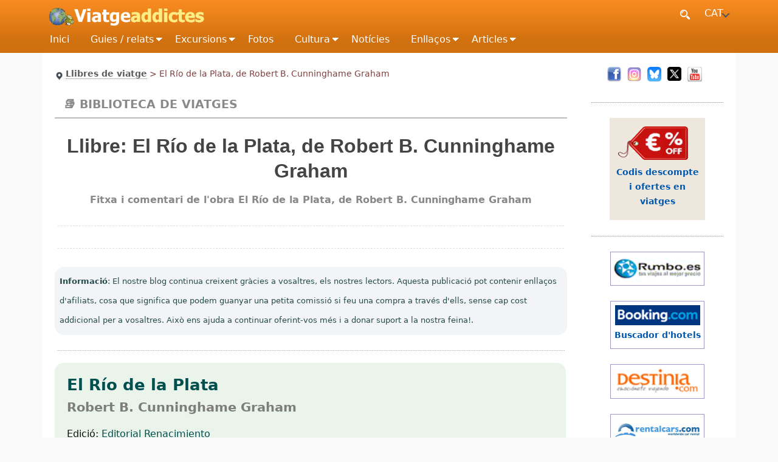

--- FILE ---
content_type: text/html; charset=UTF-8
request_url: https://www.viatgeaddictes.com/llibres/el-rio-de-la-plata-20022/
body_size: 6205
content:
<!DOCTYPE html>
<html lang="ca">
<head>
<meta http-equiv="Content-Type" content="text/html; charset=utf-8">
<title>Llibre: El Río de la Plata, de Robert B. Cunninghame Graham | Viatgeaddictes</title>
<meta name="description" content="Fitxa i comentari de l'obra El Río de la Plata, de Robert B. Cunninghame Graham" />
<meta name="viewport" content="width=device-width, initial-scale=1" />
<meta name="author" content="Viatgeaddictes" />
<meta name="geo.region" content="ES-B" />
<meta name="DC.title" content="Llibre: El Río de la Plata, de Robert B. Cunninghame Graham" />
<meta name="DC.description" content="Fitxa i comentari de l'obra El Río de la Plata, de Robert B. Cunninghame Graham" />
<meta name="DC.language" scheme="RFC1766" content="ca" />
<meta name="DC.creator" content="Viatgeaddictes" />
<link rel="canonical" href="https://www.viatgeaddictes.com/llibres/el-rio-de-la-plata-20022/" />
<base target="_blank" />
<link rel='stylesheet' href='/inc/css/estils3-33-min.css' />
<link rel="icon" href="/img/favicon/favicon.ico" />
<link rel="apple-touch-icon" sizes="57x57" href="/img/favicon/apple-icon-57x57.png" />
<link rel="apple-touch-icon" sizes="60x60" href="/img/favicon/apple-icon-60x60.png" />
<link rel="apple-touch-icon" sizes="72x72" href="/img/favicon/apple-icon-72x72.png" />
<link rel="apple-touch-icon" sizes="76x76" href="/img/favicon/apple-icon-76x76.png" />
<link rel="apple-touch-icon" sizes="114x114" href="/img/favicon/apple-icon-114x114.png" />
<link rel="apple-touch-icon" sizes="120x120" href="/img/favicon/apple-icon-120x120.png" />
<link rel="apple-touch-icon" sizes="144x144" href="/img/favicon/apple-icon-144x144.png" />
<link rel="apple-touch-icon" sizes="152x152" href="/img/favicon/apple-icon-152x152.png" />
<link rel="apple-touch-icon" sizes="180x180" href="/img/favicon/apple-icon-180x180.png" />
<link rel="icon" type="image/png" sizes="192x192"  href="/img/favicon/android-icon-192x192.png" />
<link rel="icon" type="image/png" sizes="32x32" href="/img/favicon/favicon-32x32.png" />
<link rel="icon" type="image/png" sizes="96x96" href="/img/favicon/favicon-96x96.png" />
<link rel="icon" type="image/png" sizes="16x16" href="/img/favicon/favicon-16x16.png" />
<link rel="manifest" href="/img/favicon/manifest.json" />
<meta name="msapplication-TileColor" content="#ffffff" />
<meta name="msapplication-TileImage" content="/img/favicon/ms-icon-144x144.png" />
<meta name="application-name" content="Viatgeaddictes" />
<meta name="theme-color" content="#FA9D41" />
<script type="text/javascript" src="https://platform-api.sharethis.com/js/sharethis.js#property=647d91d3413e9c001905a510&product=inline-share-buttons" async="async"></script><script>var _paq = window._paq || [];_paq.push(['trackPageView']);_paq.push(['enableLinkTracking']);(function() {var u="//www.viatgeaddictes.com/estads/";_paq.push(['setTrackerUrl', u+'matomo.php']);_paq.push(['setSiteId', '1']);var d=document, g=d.createElement('script'), s=d.getElementsByTagName('script')[0];g.type='text/javascript'; g.async=true; g.defer=true; g.src=u+'matomo.js'; s.parentNode.insertBefore(g,s);})();</script></head>
<body oncontextmenu="return false" onselectstart="return false" ondragstart="return false">
<script async src="https://www.googletagmanager.com/gtag/js?id=UA-4985390-1"></script><script>window.dataLayer = window.dataLayer || [];function gtag(){dataLayer.push(arguments);}gtag('js', new Date());gtag('config', 'UA-4985390-1');</script><div id="contenidor">
<div id="top"></div>
<header id="titolweb">

	<div class="contTitol">

		<div id="menuLupa">
<a href="/buscar.php" title="Buscar" target="_self">
<img loading="lazy" src="/img/lupa-white.png" width="16" height="16" alt="Buscar"  title="Buscar" class="lupaTitol" />
</a>
</div><div id="menuIdioma">
<div class="seleccIdioma"><ul class="actiuIdioma"><li class="opcio">CAT</li></ul><ul class="seleccUL"><li><a target="_self" href="/llibres.php?lang=ca" class="opcio" title="Català">CAT</a></li><li><a target="_self" href="/es/llibres.php?lang=es" class="opcio" title="Español">ES</a></li><li><a target="_self" href="/en/index.php?lang=en" class="opcio" title="English">EN</a></li></ul></div></div>
		<a href="/index.php" target="_self" title="Viatgeaddictes, el web per al viatger independent">
		<img src='/img/logo-viatgeaddictes.png' title='Viatgeaddictes, el web per al viatger independent' class="logoweb" alt="Viatgeaddictes" /></a>
		<br class="clrfloat" />

		<nav role="navigation" class="menuddresp">
<a class="toggleMenu"><div id="nav-icona"><span></span><span></span><span></span></div></a><ul class="nav">
<li><a href='/index.php' target='_self' title='P&agrave;gina inici'>Inici</a></li>
<li>
<a href='javascript:void(0);' target='_self' title=''>Guies / relats</a>
<ul>
<li><a href='/viatges.php' target='_self' title='Llistat de totes les guies i relats de viatge'>Directori de guies i relats</a></li>
<li><a href='/viatges/africa/' target='_self' title='Guies i relats &Agrave;frica'>&Agrave;frica</a></li>
<li><a href='/viatges/america-nord-central-carib/' target='_self' title='Guies i relats Am&egrave;rica del Nord, Central i Carib'>Am&egrave;rica Nord, Central i Carib</a></li>
<li><a href='/viatges/america-sud/' target='_self' title='Guies i relats Am&egrave;rica del Sud'>Am&egrave;rica del Sud</a></li>
<li><a href='/viatges/asia/' target='_self' title='Guies i relats &Agrave;sia'>&Agrave;sia</a></li>
<li><a href='/viatges/europa/' target='_self' title='Guies i relats Europa'>Europa</a></li>
<li><a href='/viatges/oceania/' target='_self' title='Guies i relats Oceania i Pac&iacute;fic'>Oceania</a></li>
<li><a href='/viatges/orient-mitja/' target='_self' title='Guies i relats Orient Mitj&agrave;'>Orient Mitj&agrave;</a></li>
</ul>
</li>
<li>
<a href='javascript:void(0);' target='_self' title=''>Excursions</a>
<ul>
<li><a href='/excursions.php' target='_self' title='Rutes i recursos per a excursions i sortides de cap de setmana'>Recursos rutes i escapades</a></li>
<li><a href='/rutes-barcelona.php' target='_self' title='Rutes comarques de Barcelona'>Rutes Barcelona</a></li>
<li><a href='/rutes-girona.php' target='_self' title='Rutes comarques de Girona'>Rutes Girona</a></li>
<li><a href='/rutes-lleida.php' target='_self' title='Rutes comarques de Lleida'>Rutes Lleida</a></li>
<li><a href='/rutes-tarragona.php' target='_self' title='Rutes comarques de Tarragona'>Rutes Tarragona</a></li>
<li><a href='/rutes-andorra.php' target='_self' title='Rutes pel Principat Andorra'>Rutes Principat d'Andorra</a></li>
</ul>
</li>
<li><a href='/fotos-curioses.php' target='_self' title='Fotografies de viatge curioses i divertides'>Fotos</a></li>
<li>
<a href='javascript:void(0);' target='_self' title=''>Cultura</a>
<ul>
<li><a href='/cultura.php' target='_self' title='Exposicions culturals, xerrades viatges, TV i r&agrave;dio, ...'>Cultura i viatges</a></li>
<li><a href='/llibres.php' target='_self' title='Llibres i literatura de viatge'>Llibres de viatges</a></li>
</ul>
</li>
<li><a href='/blog' target='_self' title='Bloc de not&iacute;cies de viatges per a viatgers'>Notícies</a></li>
<li>
<a href='javascript:void(0);' target='_self' title=''>Enlla&ccedil;os</a>
<ul>
<li><a href='/enllacos.php' target='_self' title='Vols, cotxes lloguer, tren, vaixell'>Vols, cotxe, tren</a></li>
<li><a href='/enllacos/allotjament-gastronomia/' target='_self' title='Hotels, hostals, etc'>Allotjament</a></li>
<li><a href='/enllacos/info-practica-viatge/' target='_self' title='Documents, salut, eines, rutes'>Informaci&oacute; pr&agrave;ctica</a></li>
<li><a href='/enllacos/guies-llibres/' target='_self' title='Guies, publicacions viatge, llibreries'>Guies i llibres</a></li>
<li><a href='/enllacos/blocs-webs-viatgers/' target='_self' title='Webs i blocs de viatges i viatgers'>Webs i blocs viatgers</a></li>
<li><a href='/enllacos/fotografia-viatge/' target='_self' title='Fotògrafs i fotografia de viatge'>Fotografia viatge</a></li>
<li><a href='/enllacos/viatjar-amb-nens/' target='_self' title='Recursos per a viatjar amb nens i nadons'>Viatjar amb nens</a></li>
<li><a href='/enllacos/turisme-jove/' target='_self' title='Eines per als viatges i el turisme jove'>Turisme jove</a></li>
<li><a href='/enllacos/turisme-accessible/' target='_self' title='Eines per al turisme accessible i sense barreres'>Turisme accessible</a></li>
<li><a href='/enllacos/viatge-volta-al-mon/' target='_self' title='Recursos per a planificar un viatge de volta al m&oacute;n'>Volta al m&oacute;n</a></li>
</ul>
</li>
<li>
<a href='/articles-viatges.php' target='_self' title='Articles sobre viatges'>Articles</a>
<ul>
<li><a href='/prepara.php' target='_self' title='Guia per a preparar un viatge independent i barat'>Planificar un viatge</a></li>
</ul>
</li>
</ul>
</nav>

		</div>

</header>

<header id="titolwebprint">
	<img src='/img/logo_viatgeaddictes_bn.png' title='Viatgeaddictes.com' width='300' height='53' alt="logo" />
	<img src='/img/qr-viatgeaddictes.png' title='Viatgeaddictes.com' width='53' height='53' style="float:right" alt="QR VIatgeaddictes" />
	<br class="clrfloat" />
	<div>--- El web amb informació pràctica per al viatger independent i alternatiu ---</div>
</header>
<div id="cosPagina">
<div id="divNavRelat"><img src="/img/puntloc.png" width="14" height="15" alt="punt" /><a href="/llibres.php" target="_self" title="Llibres de viatge">Llibres de viatge</a>&nbsp;&gt;&nbsp;<span>El Río de la Plata, de Robert B. Cunninghame Graham</span></div>
	<div id="topRuta">
		<h3>📚 BIBLIOTECA DE VIATGES</h3>
		<h1>Llibre: El Río de la Plata, de Robert B. Cunninghame Graham</h1>
		<h2>Fitxa i comentari de l'obra El Río de la Plata, de Robert B. Cunninghame Graham</h2>
	</div>

<div class="barraUtils"><div class="caixaShareThis"><div class="sharethis-inline-share-buttons"></div></div><div class="caixaTraduccio"></div></div><br class="clrfloat" /><div class='infoDisclosure'><b>Informació</b>: El nostre blog continua creixent gràcies a vosaltres, els nostres lectors. Aquesta publicació pot contenir enllaços d'afiliats, cosa que significa que podem guanyar una petita comissió si feu una compra a través d'ells, sense cap cost addicional per a vosaltres. Això ens ajuda a continuar oferint-vos més i a donar suport a la nostra feina!.</div><div id='publiAdsHSB' class='publiAdsHrzUp'>
<script async src="https://pagead2.googlesyndication.com/pagead/js/adsbygoogle.js"></script><ins class="adsbygoogle" data-ad-client="ca-pub-8869867578774322" data-ad-slot="7243583825" data-ad-format="auto" data-full-width-responsive="true"></ins><script>
(adsbygoogle = window.adsbygoogle || []).push({});
</script>
</div>
<hr /><div class="rdc"><div class="unLlibre"><h3>El Río de la Plata</h3><h4>Robert B. Cunninghame Graham</h4><p class="psep">Edició: <span class="txs">Editorial Renacimiento</span><p><p>Idioma: <span class="txs">Espanyol</span></p><p>ISBN: <span class="txs">978-8496133192</span></p><p>Pàgs: <span class="txs">234</span></p></div><p class=sep25"><p>Robert B. Cunninghame Graham va néixer a Londres al 1852 i va viatjar per primera vegada a Argentina amb 17 anys.</p><p>Interessat en les possibilitats ramaderes del país es va convertir en un autèntic gautxo, i com a tal va muntar a cavall, va beure mate a hectolitres i es va jugar la vida en nombroses ocasions.</p><p>Aquest llibre és un petit clàssic, una d'aquestes ocultes joies que es recuperen molt de tant en tant, i que té la grandesa de recopilar alguns dels textos més interessants de tan peculiar personatge. Ell fou un viatger atípic, ja que no va passar pels llocs com una ombra: Cunninghame Graham es va submergir en La Pampa fins convertir-se en un gautxo, i com a tal conta les peripècies de la vida en aquest lloc salvatge i primitiu.</p></p><span class="c7d7d7d">Comentat per <b>Viatgeaddictes</b></span></div><br /><div class="barraUtils"><div class="caixaShareThis"><div class="sharethis-inline-share-buttons"></div></div><div class="caixaTraduccio"></div></div><br class="clrfloat" /><div id='publiAdsH' class='publiAdsHrzDown'><script async src="https://pagead2.googlesyndication.com/pagead/js/adsbygoogle.js?client=ca-pub-8869867578774322" crossorigin="anonymous"></script><ins class="adsbygoogle" style="display:block" data-ad-client="ca-pub-8869867578774322" data-ad-slot="4733110177" data-ad-format="auto" data-full-width-responsive="true"></ins><script>(adsbygoogle = window.adsbygoogle || []).push({});</script></div></div>
<div id="colDreta">
<aside><div id="socialBox">	<a href="https://www.facebook.com/viatgeaddictes"><img src="/img/logo_facebook32.png" width="23" height="24" alt="facebook" title="Facebook Viatgeaddictes" /></a><a href="https://www.instagram.com/viatgeaddictes"><img src="/img/logo_instagram32.png" width="23" height="24" alt="Instagram" title="Instagram Viatgeaddictes" /></a><a href="https://bsky.app/profile/viatgeaddictes.bsky.social"><img src="/img/logo_bluesky32.png" width="23" height="24" alt="Bluesky" title="Bluesky Viatgeaddictes" /></a><a href="https://x.com/viatgeaddictes"><img src="/img/logo_x32.png" width="23" height="23" alt="X" title="X/Twitter Viatgeaddictes" /></a><a href="https://www.youtube.com/user/viatgeaddictes"><img src="/img/logo_youtube.gif" width="24" height="24" alt="Youtube" title="Youtube Viatgeaddictes" /></a></div><div class="sep130"></div><div class="blocDretPubli"><div id="anunciCViatges"><a href="/canalv.php" title="Multibuscador de vols i ofertes de viatge" target="_self"><img src="/img/euro.png" width="115" height="55" alt="travel deals" title="travel deals" /><p class="justCentre">Codis descompte i ofertes en viatges</p></a></div><div class="sep130"></div><div class="caixaBanner"><a rel="rel="sponsored nofollow" target="_blank" href="https://www.rumbo.es" onclick="javascript:window.open('https://www.awin1.com/cread.php?awinmid=10946&amp;awinaffid=364869', '_blank');return false;" title="https://www.rumbo.es"><img src='/img/logo_rumbo.gif' width='145' height='42' alt='Rumbo' title='Rumbo.es' /></a></div><div class="caixaBanner"><a rel="nofollow" class="peu" href="https://www.booking.com/index.es.html?aid=313848" target="_blank"><img src="/img/logo_booking.gif" width="140" height="33" alt="Booking.com" title="Hotels Booking.com" /><br />Buscador d'hotels</a></div><div class="caixaBanner"><a rel="nofollow" class="imgNoLinia" href="https://clk.tradedoubler.com/click?p(17509)a(322087)" target="_blank"><img src="/img/logo_destinia.gif" width="140" height="43" alt="Destinia" title="Destinia :: Ofertes de vols, viatges, hotels" /></a></div></div><div class="blocDretPubli"><div class="caixaBanner2"><a rel="nofollow" class="peu" href="https://www.booking.com/cars/index.html?aid=313848" target="_blank"><img src="/img/logo_rentalcars.gif" width="140" height="40" alt="RentalCars" title="Lloguer de vehicles" /></a></div></div><div class="sep130"></div><div class="publiVertical"><script async src="https://pagead2.googlesyndication.com/pagead/js/adsbygoogle.js"></script><ins class="adsbygoogle" data-ad-client="ca-pub-8869867578774322" data-ad-slot="7243583825" data-ad-format="auto" data-full-width-responsive="true"></ins><script>
(adsbygoogle = window.adsbygoogle || []).push({});
</script>
</div><div class="publiVertical"><a href="https://www.awin1.com/cread.php?s=2253099&v=15115&q=341861&r=364869"><img src="https://www.awin1.com/cshow.php?s=2253099&v=15115&q=341861&r=364869" border="0" title="Assegurança de viatge amb cobertura COVID-19" /></a></div><div class="sep130"></div><div class="publiVertical"><a rel="sponsored" href="https://www.awin1.com/cread.php?s=4484252&v=117089&q=578834&r=364869">
    <img src="https://www.awin1.com/cshow.php?s=4484252&v=117089&q=578834&r=364869" width="160" border="0"></a></div><div class="sep130"></div><div class="publiVertical"><script async src="https://pagead2.googlesyndication.com/pagead/js/adsbygoogle.js"></script><ins class="adsbygoogle" style="display:block" data-ad-client="ca-pub-8869867578774322" data-ad-slot="2753674474" data-ad-format="auto" data-full-width-responsive="true"></ins><script>(adsbygoogle = window.adsbygoogle || []).push({});</script></div></aside></div>
<a target="_self" href="javascript:" id="go-to-top"><i class="fletxa-up"></i></a></div>

<footer id='peuweb'><div class="contPeuweb"><div class="peuCaixa1"><p>DESTINACIONS</p><a href="/viatges/africa/" title="&Agrave;frica" target="_self">&Agrave;frica</a><br /><a href="/viatges/america-nord-central-carib/" title="Am&egrave;rica Nord, Central i Carib" target="_self">Am&egrave;rica Nord, Central i Carib</a><br /><a href="/viatges/america-sud/" title="Am&egrave;rica del Sud" target="_self">Am&egrave;rica del Sud</a><br /><a href="/viatges/asia/" title="&Agrave;sia" target="_self">&Agrave;sia</a><br /><a href="/viatges/europa/" title="Europa" target="_self">Europa</a><br /><a href="/viatges/oceania/" title="Oceania" target="_self">Oceania</a><br /><a href="/viatges/orient-mitja/" title="Orient Mitj&agrave;" target="_self">Orient Mitj&agrave;</a></div><div class="peuCaixa1"><p>+ CONTINGUTS</p><a href="/fotos-curioses.php" title="Fotos" target="_self">Fotos</a><br /><a href="/excursions.php" title="Excursions" target="_self">Excursions</a><br /><a href="/cultura.php" title="Cultura" target="_self">Cultura</a><br /><a href="/llibres.php" title="Llibres" target="_self">Llibres</a><br /><a href="/articles-viatges.php" title="Articles" target="_self">Articles</a><br /><a href="/blog" title="Bloc not&iacute;cies" target="_self">Bloc not&iacute;cies</a></div><div class="peuCaixa1"><p>EINES VIATGE</p><a href="/enllacos.php" title="Enlla&ccedil;os &uacute;tils" target="_self">Enlla&ccedil;os &uacute;tils</a><br /><a href="/prepara.php" title="Planificar viatge" target="_self">Planificar viatge</a><br /><a href="/forum.php" title="F&ograve;rums viatgers" target="_self">F&ograve;rums viatgers</a><br /><a href="/canalv.php" title="Ofertes" target="_self">Ofertes</a></div><div class="peuCaixa4"><p>XARXES SOCIALS</p>	<a target="_blank" href="https://www.facebook.com/viatgeaddictes"><img src="/img/logo_facebook32_bn.png" width="24" height="25" alt="facebook" title="Facebook Viatgeaddictes" /></a><a target="_blank" href="https://www.instagram.com/viatgeaddictes"><img src="/img/logo_instagram32_bn.png" width="24" height="24" alt="Instagram" title="Instagram Viatgeaddictes" /></a><a target="_blank" href="https://bsky.app/profile/viatgeaddictes.bsky.social"><img src="/img/logo_bluesky32_bn.png" width="25" height="25" alt="Instagram" title="Bluesky Viatgeaddictes" /></a><a target="_blank" href="https://x.com/viatgeaddictes"><img src="/img/logo_x32_bn.png" width="23" height="24" alt="twitter" title="X/Twitter Viatgeaddictes" /></a><a target="_blank" href="https://www.youtube.com/user/viatgeaddictes"><img src="/img/logo_youtube_bn.gif" width="25" height="25" alt="Youtube" title="Youtube Viatgeaddictes" /></a></div><br class="clrfloat" /><div class="peuCaixa2"><a href="/presenta.php" title="Quant a" target="_self">Quant a</a></div><div class="peuCaixa2"><a href="/contacte.php" title="Contacte" target="_self">Contacte</a></div><div class="peuCaixa2"><a href="/premsa.php" title="Notes de premsa" target="_self">Notes de premsa</a></div><div class="peuCaixa2"><a href="/publicitat.php" title="Publicitat" target="_self">Publicitat</a></div><div class="peuCaixa2"><a href="/avis-legal.php" title="Av&iacute;s legal" target="_self">Av&iacute;s legal</a></div><div class="peuCaixa2"><a href="/politica-cookies.php" title="Política de cookies" target="_self">Política de cookies</a></div><div class="peuCaixa2"><a href="/politica-privacitat.php" title="Política de privacitat" target="_self">Política de privacitat</a></div><br class="clrfloat" /><div class="peuCaixaImg"><a href="/index.php" target="_self" class="imgNoLinia"><img loading="lazy" src="/img/logo_viatgeaddictes_bn.png" width="180" height="32" alt="logo Viatgeaddictes"  title="logo Viatgeaddictes" />
</a></div><div class="peuCaixa3">2001-2026 &copy; Viatgeaddictes.com | Suanda, Yolanda &amp; Toni</div></footer><footer id="peuwebprint"><img loading='lazy' src='/img/logo_viatgeaddictes_bn.png' width='168' height='30' alt='icona Viatgeaddictes' /><div>2001-2026 &copy; Viatgeaddictes.com</div></div></footer><script src="/inc/js/jQuery-min.js"></script>
<script src="/inc/js/jScript2-02-min.js"></script>
<script>$('.menuddresp').menuddresp();</script>
<script src="https://www.google.es/coop/cse/brand?form=cse-search-box&amp;lang=ca"></script><script>function googleTranslateElementInit() { new google.translate.TranslateElement( {pageLanguage: 'ca',layout: google.translate.TranslateElement.InlineLayout.SIMPLE,	autoDisplay: false	}, 'google_translate_element');	}</script>
	
	 <script>
	 	// 2023-05 -- Codi JavaScript per a deshabilitar el menu contextaul amb el botó dret del ratolí 
	 	// i les tecles de funció per a veure el codi font de la pàgina
	  window.onload = function() {
	    document.addEventListener("contextmenu", function(e){
	      e.preventDefault();
	    }, false);
	    document.addEventListener("keydown", function(e) {
	    /*document.onkeydown = function(e) {
	       "I" key*/
	      if (e.ctrlKey && e.shiftKey && e.keyCode == 73) {
	        disabledEvent(e);
	      }
	      /* "J" key */
	      if (e.ctrlKey && e.shiftKey && e.keyCode == 74) {
	        disabledEvent(e);
	      }
	      /* "S" key + macOS */
	      if (e.keyCode == 83 && (navigator.platform.match("Mac") ? e.metaKey : e.ctrlKey)) {
	        disabledEvent(e);
	      }
	      /* "U" key */
	      if (e.ctrlKey && e.keyCode == 85) {
	        disabledEvent(e);
	      }
	      /* "F12" key */
	      if (event.keyCode == 123) {
	        disabledEvent(e);
	      }
	    }, false);
	    function disabledEvent(e){
	      if (e.stopPropagation){
	        e.stopPropagation();
	      } else if (window.event){
	        window.event.cancelBubble = true;
	      }
	      e.preventDefault();
	      return false;
	    }
	  };
	</script>

<!--[if lt IE 9]><script src="//css3-mediaqueries-js.googlecode.com/files/css3-mediaqueries.js"></script><script src="//html5shim.googlecode.com/svn/trunk/html5.js"></script><![endif]--></body>
</html>


--- FILE ---
content_type: text/html; charset=utf-8
request_url: https://www.google.com/recaptcha/api2/aframe
body_size: 267
content:
<!DOCTYPE HTML><html><head><meta http-equiv="content-type" content="text/html; charset=UTF-8"></head><body><script nonce="OJNkUarGtpY3Whlhq8ZOSA">/** Anti-fraud and anti-abuse applications only. See google.com/recaptcha */ try{var clients={'sodar':'https://pagead2.googlesyndication.com/pagead/sodar?'};window.addEventListener("message",function(a){try{if(a.source===window.parent){var b=JSON.parse(a.data);var c=clients[b['id']];if(c){var d=document.createElement('img');d.src=c+b['params']+'&rc='+(localStorage.getItem("rc::a")?sessionStorage.getItem("rc::b"):"");window.document.body.appendChild(d);sessionStorage.setItem("rc::e",parseInt(sessionStorage.getItem("rc::e")||0)+1);localStorage.setItem("rc::h",'1768882262115');}}}catch(b){}});window.parent.postMessage("_grecaptcha_ready", "*");}catch(b){}</script></body></html>

--- FILE ---
content_type: text/css
request_url: https://www.viatgeaddictes.com/inc/css/estils3-33-min.css
body_size: 10764
content:
@media screen{HTML,BODY,DIV,SPAN,IFRAME,H1,H2,H3,H4,H5,H6,P,A,EM,SMALL,STRONG,SUB,SUP,B,U,I,UL,LI,FORM,LABEL,TABLE,CAPTION,TR,TH,TD{margin:0;padding:0;border:0;font-size:100%;font:inherit;vertical-align:baseline;scroll-margin-top:75px}HTML{font-family:sans-serif;-ms-text-size-adjust:100%;-webkit-text-size-adjust:100%;cursor:default}BODY{font-family:system-ui,-apple-system,BlinkMacSystemFont,'Segoe UI',Roboto,Oxygen-Sans,Ubuntu,Cantarell,Helvetica,Arial,sans-serif;font-size:1rem;line-height:2rem;color:#111;background-color:#F9F9F9;padding-top:85px}H1,H2,H3,H4,H5,H6{font-weight:700}DIV,P{text-align:left}DIV P{margin-bottom:.8rem}B,STRONG{font-weight:700}SUB,SUP{font-size:75%;line-height:0;position:relative;vertical-align:baseline}SUP{top:-.5rem}SUB{bottom:-.25rem}A{outline:none;outline-color:#fff0;*/}A:link{color:#0057AE;text-decoration:none}A:visited{color:#00C}A:hover,A:focus{color:#00C;background:#CAEEFF;border-bottom:1px solid #00C}A:active{background:#0057AE;color:#cdfeaa}DIV A{font-weight:700}IMG{border:0}A IMG{border:none;vertical-align:top}UL{list-style:none}table caption{font-size:1.3em;font-weight:700;text-align:center;color:#373737;margin-top:25px;margin-bottom:15px}.taulaResp table{border-collapse:collapse;margin:0;padding:0;width:100%}.taulaResp td,.taulaResp th{background-color:#F7F9F9;border:1px dotted #9a9a9a;text-align:left;padding:5px;font-size:.95rem}.taulaResp th{background-color:#618982;color:#fff;font-weight:700}.taulaDades TABLE{border-spacing:0;margin-top:15px;width:100%}.taulaDades TD{border:1px dotted #919191;background-color:#F7F7F7;padding:4px}.taulaDades TH{border:1px dotted #919191;background-color:#E1E1C6;padding:4px;text-align:left;font-weight:700}.taulaSimple table{width:100% margin:45px 0}.taulaSimple td{background-color:#EAEAFF;width:auto;padding:10px}#contenidor{background-color:#FFF!important;max-width:1140px;margin:0 auto;display:flex}#titolweb{background-color:#FA8D21;width:100%;height:87px;z-index:100;position:fixed;top:0;left:0;line-height:1.4rem;transition:all .3s ease;background:#d0700f;background:linear-gradient(0deg,rgb(208 112 15) 22%,rgb(250 141 33) 100%)}.contTitol{margin:0 auto;max-width:1140px}#titolweb.amaga{top:-88px}IMG.logoweb{float:left;width:260px;height:auto;padding-top:8px;margin-left:8px}#cosPagina{background-color:#FFF!important;max-width:875px;float:left;padding:0 20px 10px 20px;margin-top:25px}#colDreta{background-color:#FFF!important;width:225px;padding:0 20px;float:left;text-align:center;margin-top:25px}#peuweb{clear:both;background-color:#DADADA;color:#414141;width:auto}.contPeuweb{margin:0 auto;max-width:1140px}#peuweb A{color:#414141;font-weight:400;font-size:90%}#peuweb A:hover{text-decoration:underline;border-bottom:0;background:0}#peuweb A:focus{background:0}.peuCaixa1,.peuCaixa2,.peuCaixa4{float:left;padding-left:10px;margin-top:10px;color:#3B3B3B}.peuCaixa1,.peuCaixa4{margin-right:50px;font-weight:700;padding-top:10px}.peuCaixa1 IMG,.peuCaixa4 IMG{border-bottom:0;margin:5px 10px 20px 0}.peuCaixa2{border-top:1px dotted #737373;border-bottom:1px dotted #737373;margin-right:20px}.peuCaixa3{margin-bottom:15px;margin-top:15px;color:#5B5B5B;font-size:90%;padding-bottom:20px}.peuCaixa1 P,#peuweb .peuCaixa4 P{font-size:75%;border-bottom:1px solid #6B6B6B}.peuCaixaImg{float:left;margin-left:5px;margin-right:15px;margin-top:11px}.mostraDivPag{display:block}.amagaDivPag{display:none}.menuddresp{padding-bottom:5px;margin-left:12px}.menuddresp .nav,.menuddresp ul,.menuddresp li,.menuddresp a{margin:0;padding:0}.menuddresp a{text-decoration:none;font-weight:400}.toggleMenu{display:none}a.toggleMenu{padding-left:5px}.nav{list-style:none;*zoom:1}.nav:before,.nav:after{content:" ";display:table}.nav:after{clear:both}.nav ul{list-style:none;width:230px;-webkit-box-shadow:0 9px 15px 9px rgb(71 71 71 / .47);box-shadow:0 9px 15px 9px rgb(71 71 71 / .47);background-color:#494949}.nav ul:before,.nav ul:after{content:'';height:0;position:absolute;left:10px;top:-7px;width:0;border-left:8px solid #fff0;border-right:8px solid #fff0;border-bottom:8px solid #494949}.nav a{padding-top:6px;color:#fff}.nav a:hover{background:0}.nav li{position:relative}.nav>li{float:left}.nav>li>.parent{background-image:url(/img/arrow.png);background-repeat:no-repeat;background-position:bottom 4px right 17px}.nav>li>a{display:block;font-size:1.01rem;padding-right:35px}.nav>li>a:hover{color:#3A3A3A;border:0}.nav li ul{position:absolute;left:-9999px}.nav>li.hover>ul{display:block;left:0}.nav li li.hover ul{left:100%;top:0}.nav li li a{display:block;position:relative;z-index:100;border-bottom:1px dotted #ADADAD;font-weight:400;padding:6px 2px 6px 8px}.nav li li a:hover{background:#000;color:#9B9B9B}ul.llista1,ul.llista3{margin-top:10px;list-style-type:disc}ul.llista3{list-style-position:inside}ul.llista1 li{margin-left:16px;margin-bottom:6px}ul.llista2 li::before{color:#F07800}ul.llista2{margin-left:12px}ul.llista2 li{margin:8px 0}ul.llista3 li{margin-left:10px;margin-top:16px}IMG.alinTxtCen{vertical-align:middle}.alinEsq{float:left}.alinDret{float:right}.altura16{line-height:1.6}.altura19{line-height:1.9}.txtHilite{font-weight:700;font-size:105%;border-bottom-color:inherit;border-bottom-style:dotted;border-bottom-width:1px}div.indexCosH{background-color:#F0F0F9;border-radius:15px;padding:4px;margin-bottom:10px}div.indexCosH A{font-size:1.1rem}div.indexSubt{border-bottom:1px dotted gray;color:#313131;margin-bottom:6px}div.fotoArticles{background-color:#EFEEE7;text-align:center;margin-bottom:6px}.boxIdxIntro{overflow:auto}#boxIdxIntroEsq{float:left;background-color:#F9FDFF;padding:8px 6px;line-height:2rem;border:1px dotted #009EEA;color:#868686;width:28%;height:auto;margin-right:15px;margin-bottom:30px;margin-top:30px}#boxIdxIntroDret{margin-top:45px}#boxIdxIntroEsq H3{text-align:center;background-color:#005984;color:#fff;margin-bottom:15px}#boxIdxIntroEsq H5{margin-top:12px;border-bottom:1px dotted #727272}#boxIdxIntroDret H3{padding:5px 3px;margin-bottom:20px;font-size:1.5rem;color:#79878C;border-bottom:3px solid #96A0A5;display:flex}.titol1{font-weight:700;font-size:1.15rem;color:#758A3C;margin:18px 0 12px 0;border-bottom:2px dotted #758A3C}.titol2{color:#387272;font-weight:700;font-size:1.3rem;margin:35px 0 12px 0;border-bottom:2px dotted #387272;display:table}.titol3{color:#363636;font-weight:700;font-size:1.2rem;margin:20px 0 10px 0;border-bottom:2px dotted #363636;display:table}.titol4{color:#727272;font-weight:700;font-size:1.2rem;margin:20px 0 10px 0;border-bottom:1px dotted #4B4B4B;display:table}.entradaDia{font-family:Arial,sans-serif;transform:scaleY(1.2);transform-origin:bottom left;font-weight:700;font-size:1.3rem;color:#333;border-bottom:1px dotted #606060;padding-bottom:6px;margin-bottom:20px;padding-top:50px}.entradaDia SPAN{color:#EC7600;font-size:1.3rem;margin-right:6px}.enLinia{display:inline}.voraInfAjustada{display:table}.noVora,.noVora A:hover{border:0}.titsec2,.titsec2Gran{font-size:1.6em;line-height:1.5;color:#AD5F5F;padding-bottom:8px;margin-top:20px;margin-bottom:10px;border-bottom:2px dotted #AD5F5F}.titsec2 IMG{float:left;margin-right:8px}.titsec2Gran{font-size:1.8rem}.voraInfPunts{border-bottom:2px dotted #6B6B6B}.voraPuntsNegra{border:1px dotted #000}.voraSolidGris{border:1px solid #BEBEBE}.bc6297C1{background-color:#6297C1}.bc9B9B4F{background-color:#9B9B4F}.bc3B5998{background-color:#3B5998}.bcFFA953{background-color:#FFA953}.bcFFE7CE{background-color:#FFE7CE}.bc8C0000{background-color:#8C0000}.bc6A3500{background-color:#6A3500}.bc9D9D9D{background-color:#9D9D9D}.bcF9FFF9{background-color:#F9FFF9}.bcFDF7DF{background-color:#FDF7DF}.bcF8F8FF{background-color:#F8F8FF}.bcEEEEEE{background-color:#EEE}.iti{color:#900}.tx2{color:#363}.tx3{color:green}.tx4{color:#00699B}.tx5{color:#804040}.tx6{color:#006C6C}.c9E9E9E{color:#9E9E9E}.c868686{color:#868686}.cF2E6E6{color:#F2E6E6}.c408080{color:#408080}.c7d7d7d{color:#7D7D7D}.c790000{color:#790000}.c494949{color:#494949}.cf3f3f3{color:#F3F3F3}.c2E5A5A{color:#2E5A5A}.blanc{color:#FFF}.negre{color:#000}.cb408080{border-color:#408080}.justCentre{text-align:center}.justDret{text-align:right}.justEsquerre{text-align:left}.subrt{text-decoration:underline dotted}.tamSmall{font-size:small}.tamMedium{font-size:medium}.tamLarge{font-size:large}.tamXLarge{font-size:x-large}.sepHoritzontal10{margin:0 10px}.perfilMapa{float:left;margin-top:8px;margin-right:18px}#socialBox{text-align:center}#socialBox A{margin-right:10px}#go-to-top{position:fixed;bottom:20px;right:20px;background:#000;background:rgb(0 0 0 / .7);width:50px;height:50px;display:block;text-decoration:none;-webkit-border-radius:35px;-moz-border-radius:35px;border-radius:35px;display:none;-webkit-transition:all 0.3s linear;-moz-transition:all 0.3s ease;-ms-transition:all 0.3s ease;-o-transition:all 0.3s ease;transition:all 0.3s ease}#go-to-top i{color:#fff;margin:0;position:relative;left:16px;top:8px;font-size:20px;-webkit-transition:all 0.3s ease;-moz-transition:all 0.3s ease;-ms-transition:all 0.3s ease;-o-transition:all 0.3s ease;transition:all 0.3s ease}#go-to-top:hover{background:rgb(0 0 0 / .9)}#go-to-top:hover i{color:#fff;top:5px}.fletxa-up:before{content:"\25B2"}.taulaContinguts{display:grid;grid-template-columns:repeat(3,1fr);border-left:6px solid #91C8FF;padding-left:10px;border-top:1px dotted #333;border-bottom:1px dotted #333}.titolTaulaContinguts{color:#333;margin-bottom:8px;font-size:.85rem}.filaT{display:contents}.colT a{color:#333;background:#E9E9E9;padding:8px 12px;border-radius:20px;transition:background 0.3s,transform 0.2s;font-size:.95rem}.colT{padding:15px 10px;text-align:left}.colT a:hover{background:#d1d1d1;transform:scale(1.05)}#menuLupa IMG{float:right;margin-top:16px;margin-right:75px}#menuIdioma{float:right;margin-top:-4px;margin-right:-90px}.seleccIdioma{width:60px;margin:5px auto;position:relative;user-select:none;color:#fff}.seleccIdioma .actiuIdioma{border-radius:5px;position:relative;cursor:pointer;font-size:1rem}.seleccIdioma .actiuIdioma li{padding:10px}.seleccIdioma .actiuIdioma:before{content:"";position:absolute;top:16px;right:10px;width:6px;height:6px;border:2px solid;border-color:#fff0 #fff0 #555 #555;transform:rotate(-45deg)}.seleccIdioma.actiu .actiuIdioma:before{top:22px;border-color:#fff0 #fff0 #555 #555;transform:rotate(-225deg)}.seleccIdioma .seleccUL{position:absolute;top:55px;left:0;width:100%;background:#494949;border-radius:5px;display:none;-webkit-box-shadow:0 9px 15px 9px rgb(71 71 71 / .47);box-shadow:0 9px 15px 9px rgb(71 71 71 / .47)}.seleccIdioma .seleccUL li{padding:6px 0 6px 10px;cursor:pointer;border-bottom:1px dotted #fff}.seleccIdioma .seleccUL li:first-child:hover{border-top-left-radius:5px;border-top-right-radius:5px}.seleccIdioma .seleccUL li:last-child:hover{border-bottom-left-radius:5px;border-bottom-right-radius:5px}.seleccIdioma .seleccUL li:hover,.seleccIdioma .seleccUL A:hover{background:#000;color:silver}.seleccIdioma .opcio{display:flex;align-items:center}.seleccIdioma .opcio A,.seleccUL LI A{text-decoration:none;color:#fff}.seleccIdioma.actiu .seleccUL{display:block}TABLE{background-color:#fff;width:100%;border-collapse:collapse;border-spacing:0}TABLE.t1{background-color:#FEFCF3;border-spacing:0}TABLE.t1 TD{border:1px solid #dedede;padding:8px}HR{-moz-box-sizing:content-box;box-sizing:content-box;height:0;margin:15px 4px;border:none;border-top:1px dotted #ADADAD}H4.titrfc,H4.titrfcns{border-bottom:1px solid #000;display:table;font-size:1.2rem;margin-bottom:16px}H4.titrfc{padding-top:26px}H4.titrfcns{padding-top:10px}A.lnkCap{font-weight:700;line-height:1.6;color:#3E3628;font-family:Microsoft Sans Serif,Calibri,Tahoma,Arial,sans-serif;font-size:125%}A.lnkCap:hover{border-bottom:1px solid #302A1F}A.titol{border-bottom:1px dashed #004777;font-weight:700}A.peu{font-size:90%;font-weight:700;border:0}A.petit{font-size:90%}A.imgNoLinia{border-bottom:0}.tx1,.tx1sep{color:#844;margin:6px 0;border-bottom:1px dotted #844}.tx1sep{margin-top:15px}DIV.tx1,DIV.tx1sep{font-size:110%}.tx1h{color:#844;margin:25px 0 10px 0;border-bottom:1px dotted #844;display:table;font-size:120%}.txtRevisio{margin-top:5px;color:#8B8B8B;border-bottom:1px dotted #8B8B8B;font-size:90%}.imgWhc{margin-right:8px;margin-top:3px}.caixa2fotos{overflow:auto;margin:15px 0}.caixa2fotos .pfotoEsq{margin-right:12px}.caixa2fotos .pfotoDre{margin-left:12px}#boxIdxIntroDret .pfotoEsq,#boxIdxIntroDret .pfotoDre{margin-left:6px;margin-right:6px}.negreta{font-weight:700}.fntNormal{font-weight:400}.cursiva{font-style:italic}.sratllat{text-decoration:underline}div.sep130{width:100%;margin:25px 0;height:1px;border-bottom:1px dotted #8080C0}div.publiVertical{margin-left:14px}div.caixaBanner,div.caixaBanner2{border:1px solid #99C;margin-top:25px;text-align:center;width:145px;margin-left:auto;margin-right:auto;;padding:6px 4px}.caixaBannerHrz{text-align:center;margin:40px 0;padding:3px 0;border-top:1px dotted #818181;border-bottom:1px dotted #818181}#anunciDestacat{border-radius:15px;padding:10px;font:1.2rem bold Tahoma,Arial,sans-serif;color:#fff;background-color:#B16565;text-align:center}#anunciDestacat P{text-align:center}#anunciDestacat A{color:#fff}.titolColor{font-family:Arial,sans-serif;margin-top:50px;margin-bottom:10px;font-size:1.6rem;transform:scaleY(1.15);transform-origin:bottom center;color:#626C71;text-align:center;padding:5px;border-left:6px solid #0080C0;border-top:1px dashed #99A4A8;border-bottom:1px dashed #99A4A8}.mapaGoogle{background-color:#fff;text-align:center;font-size:.85rem;padding:2px 0}.caixa{background-color:#F1F4F8;border:1px dotted #CCC;overflow:hidden}#topRuta{margin-bottom:25px}#topRuta H1{font-family:Arial,sans-serif;color:#444;font-size:2rem;line-height:130%;margin-top:25px;text-align:center}#topRuta H1.petit{font-size:1.3rem}#topRuta H3{color:#8A8A8A;font-size:1.2rem;padding:3px 3px 5px 15px;border-bottom:2px solid #BCBCBC}#topRuta H2{font-size:1rem;font-weight:700;line-height:1.5rem;color:#888;text-align:center;margin:15px 0}#topRuta DIV{padding-top:3px;margin-top:5px;color:#676767}#topRuta IMG{float:left;margin-right:10px;margin-left:3px;margin-top:5px}#topRuta IMG.noVora{border:0}#topRuta IMG.flag,IMG.flagSep{margin-right:0;width:40px;height:20px}#topRuta IMG.flagSep{margin-right:10px}#topRuta DIV.infoRelat{font-size:128%;text-align:center;line-height:1.3;margin-top:10px;color:#5D5D5D;font-weight:700}#topRuta DIV.infoRelat SPAN{color:#006262}#topRuta DIV.infoRelat DIV.dataRelat{font-size:80%;text-align:center;display:inline-block;font-weight:400}#topRuta DIV.dataRelat IMG{margin-top:2px}#topRuta DIV.dataRelat SPAN{color:#864444;font-size:95%}.titolRT{color:#457455;font:bold 1.3rem Arial,sans-serif;border-bottom:1px solid #33553F;transform:scaleY(1.15);transform-origin:bottom left;padding-bottom:8px;margin-bottom:20px;margin-top:40px}div.dco{padding:4px 2px;border-bottom:1px dotted silver}h3.rit,h3.rfi,h3.linkRel{padding:5px 3px;margin-top:45px;margin-bottom:5px;font-size:1.5rem;color:#79878c;border-bottom:2px solid #96A0A5}div.rdc,div.ric,div.rfc{padding:5px 0;overflow:auto}div.rec,div.recE{padding:7px;background-color:#F0F7F7;border-bottom:1px dotted #8BC7C7}div.rec A,div.recE A{font-weight:700}div.caixaIntroPag{padding:15px;border:1px solid #61AFAF;margin-bottom:40px;border-radius:25px}SPAN.linkRelAutor{color:#6D3636}SPAN.linkRelAny{color:#737373;font-size:.9rem}.quadreText,.quadreTextDret{padding:10px 6px;width:405px}.publiAdsHrzUp,.publiAdsHrzDown{text-align:center}.publiAdsHrzDown{margin:20px 0}.publiAdsHrzUp{margin-top:5px;margin-bottom:20px}.imgPubli{margin-top:20px;margin-right:15px;float:left}.imgCentre{display:block;margin-left:auto;margin-right:auto}.clrfloat{content:"";display:block;height:0;clear:both}.tcnav{background-color:#F8EFEF;padding:8px;border-top:1px dashed #750000;border-bottom:1px dashed #750000;color:#750000}div.tnav{text-align:center;background-color:#EAE6EE;padding:6px 10px;margin:20px 0}div.info,div.infoe,div.infoc{background-color:#F1F1F8;border-radius:15px;padding:10px;overflow:auto}div.info{font-size:.95rem;margin:8px 0 8px 8px;float:right}div.infoe{font-size:.95rem;margin:8px 8px 8px 0;float:left}div.infoc{margin:25px 0}.infoTitol{font-size:1.1rem;text-align:center;color:#005680;border-bottom:1px dotted #005680;margin:5px 0 12px 0;}div.infoDiaRuta{background-color:#F8EFF1;border-radius:15px;padding:5px 10px;margin:20px 0}div.infoDiaRuta IMG{margin-right:5px;vertical-align:top}div.infoDisclosure{background-color:#F2F4F7;color:#244A4A;border-radius:15px;padding:8px;font-size:small;margin-bottom:25px}#quadreIti{background-color:#EEE;padding:5px;margin-top:10px;font-size:95%;overflow:auto}#quadreIti P{overflow:hidden}.quadreIti-map,.quadreIti-map-vd7{float:left}.quadreIti-map{margin-right:12px}.quadreIti-map-vd7{margin-right:7px}.quadreIti-map-ve7{float:right;margin-left:7px}.quadreIti-map A,.quadreIti-map-vd7 A,.quadreIti-map-ve7 A{border:0}.itiMapT1,.itiMapT2,.itiMapT3,.itiMapT4{padding-right:15px}.itiMapT1{color:#FFF}.itiMapT2{color:#FF0}.itiMapT3{color:cyan}.itiMapT4{color:red}.itiMapT5{color:lime}#titolwebprint,#peuwebprint{display:none}div.titExc{border-bottom:2px dotted #005B2E;background-color:#F8F8F1;padding:7px 0}div.titExc IMG{vertical-align:bottom;margin:0 12px}div.cosExc{background-color:#F8F8F1;padding:10px}H3.lnkExc,H3.txtExc{display:inline;font-weight:400;font-size:1.2rem;line-height:1.2}H3.txtExc{color:#000}.cnave{background-color:#F0F0E1;padding:8px;border-bottom:1px dotted gray;margin-top:10px}.cnave A{font:normal 1.2rem Helvetica,Arial,sans-serif}.infoComarca{margin-top:15px;margin-bottom:20px;padding:10px;background-color:#F8FFF2;border-radius:10px;border:1px dotted green}.mapaProv{float:left;margin:10px}.mapaProv A{border:0}.mapaIframe{width:auto;overflow:auto;margin:30px 0;border-bottom:1px dotted #808040}.mapaTemps{float:right;width:450px;height:450px}.frmAllotjament{margin-bottom:20px;background-color:#FFF2E6;border:1px dotted #808040;padding:15px}.ftecRuta{float:right;font-size:.9rem;margin:20px 10px 10px 20px;width:41%;padding:10px;line-height:1.6;border-radius:10px;background-color:#E9EFB4}.ftecRutaTitol{font-weight:700;font-size:1.2rem;text-align:center;margin-top:-5px;margin-bottom:7px;border-bottom:1px dotted #586015;color:#586015}.lstComarques{float:left;width:150px;margin-right:5px;padding:8px;line-height:1.8rem}.lstZones{background-color:#B3D9FF;padding:10px 0}.lstZones IMG{float:left;margin-left:35px;margin-right:25px}.lstMapa{float:left;margin-left:15px;margin-top:15px}.ect{color:#838341}.caixaPub{margin-top:10px;color:#959595}.mapaIntroExc iframe{border:1px dotted #757575;padding:0;margin:0;width:500px;height:240px;overflow:hidden}.entradaCalendari{background-color:#fdf7df;margin-top:5px;padding:10px 8px;color:#008040;line-height:20px}.fotoEntradaCalendari{width:173px;height:auto;margin-top:8px}.txtNoLnk{font-weight:700;color:#FFF;background-color:#8181C0;padding:2px 4px 2px}.titIdxNav{float:left;padding:0 10px;background-color:#5454A9;color:#fff;font-weight:700}input{color:#0058B0;font-size:.9rem;background-color:#EBF0F3}input.boto{padding:2px;margin-left:8px;font-weight:700;font-size:1.1rem;background-color:#E2E2E2;color:#404040}img.foto{padding:4px}div.pfoto,div.pfotoEsq,div.pfotoDre,div.pfotoN{border:1px solid #C8C8C8}div.pfoto{margin:20px 3px}div.pfotoCen,div.pfotoN{margin:25px 0}div.pfotoCen IMG,div.pfotoN IMG{display:block;margin:auto}div.pfotoDre{float:right;margin:15px 0 20px 20px}div.pfotoEsq{float:left;margin:15px 20px 20px 0}div.peuFotoText{width:auto;margin:auto;color:#484824;text-align:center;padding:5px;padding-top:8px;line-height:1.4rem;font-size:.95rem;font-family:Tahoma,Arial,sans-serif}a.cfoto{border-bottom:0}DIV.fotoTotAmple{margin:15px 0}.psep{margin-top:12px}.sep0T{margin-top:0}.sep25,.sep25T{margin-top:25px}.sep25B{margin-bottom:25px}.sep25R{margin-right:25px}.sep25L{margin-left:25px}.pbot{margin-bottom:15px}.sep40T{margin-top:40px}.desp10E{padding-left:10px}#galeriaFotosGrans DIV.pfoto{margin-left:0;margin-right:0;margin-bottom:60px}#galeriaFotos DIV.pfoto{float:left;margin:10px 6px}#caixaSearch{border:1px dotted #737373;padding:20px 0;border-radius:15px;text-align:center;min-width:915px}#caixaSearch .itext{height:25px;width:400px;font-size:1.1rem;padding:5px;background-color:#F2F2F2;border-radius:15px 0 0 15px;border:2px solid #4F4F4F}#caixaSearch .itext:focus{border-radius:0}#caixaSearch .btnSearch{background:url(/img/lupa.png) no-repeat center center;background-size:21px auto;width:38px;height:39px;background-color:#4F4F4F!important;border-radius:0 15px 15px 0;vertical-align:bottom}.gs-webResult{padding:10px 5px;background-color:#F4F4F4}.gcsc-branding{display:none!important}.gsc-thumbnail{display:none!important}.gs-snippet{font-size:1.1rem;font-family:Helvetica,Arial,sans-serif}.gs-title a{font-size:1.3rem;font-weight:700;}.gs-title b,.gs-snippet b{font-weight:400;color:maroon}.gsc-url-top,.gsc-url-bottom{display:none}.gsc-cursor-page{font-size:1.5rem;padding:4px 8px;border:2px solid #ccc}.bNavPag{border-bottom:3px dotted #579FAA;clear:both;margin-top:10px;margin-bottom:20px;overflow:hidden;padding:.1rem;text-align:right}.bNavPag ul{background-color:#fff0;list-style:none outside none;margin:18px 0 1.5rem;padding:0;text-align:right}.bNavPag ul li{display:inline;font-size:1.1rem;font-weight:700;margin-right:.3rem}.bNavPag ul li a{background:-moz-linear-gradient(center top,#FFFFFF,#ECECEC) repeat scroll 0 0 #fff0;border:.1rem solid #AFAFAF;border-radius:.3rem .3rem .3rem .3rem;color:#666;padding:.4rem .8rem;text-shadow:.1rem .1rem .1rem #FFF}.bNavPag ul li a:hover,.bNavPag ul li.actual a{background:none repeat scroll 0 0 #666;border:.1rem solid #AFAFAF;border-radius:.3rem .3rem .3rem .3rem;color:#FFF;text-decoration:none;text-shadow:.1rem .1rem .1rem #000}.bNavPag ul li a:hover,.bNavPag ul li.actual a{background:none repeat scroll 0 0 #369;color:#FFF;text-decoration:none}.bNavPag ul.b579FAA li a:hover,.bNavPag ul.b579FAA li.actual a{background:none repeat scroll 0 0 #579FAA}#divNavRelat{margin-top:-5px;margin-bottom:15px;font-size:.9rem;color:#804040}#divNavRelat IMG{width:15px;height:auto;vertical-align:bottom;margin-bottom:5px;margin-right:3px}#divNavRelat A{color:#5C5C5C;border-bottom:1px dotted #7C7C7C}#divNavRelat A:hover{background-color:#EDEDDC}DIV.barraUtils{border-top:1px dashed #dedede;border-bottom:1px dashed #dedede;padding:3px;font-size:.8rem;margin:30px 5px;height:30px}DIV.caixaShareThis{float:left;width:40%}.st-btn{height:30px!important;width:30px!important;padding:0px!important}DIV.caixaVots{float:left;width:38%;padding-top:7px;line-height:18px}DIV.caixaTraduccio{float:right;width:165px}DIV.caixaTraduccio IMG{float:right;margin-top:7px}.ratingblock{display:block}.loading{height:20px;background:url(/img/working.gif) 50% 50% no-repeat}.unit-rating{list-style:none;margin:0;padding:0;height:15px;position:relative;float:left;background:url(/img/starrating.gif) top left repeat-x}.unit-rating li{text-indent:-90000px;padding:0;margin:0;float:left}.unit-rating li a{outline:none;display:block;width:15px;height:15px;text-decoration:none;text-indent:-9000px;z-index:20;position:absolute;padding:0;border-bottom:0}.unit-rating li a:hover{background:url(/img/starrating.gif) left center;z-index:2;left:0}.unit-rating a.r1-unit{left:0}.unit-rating a.r1-unit:hover{width:15px}.unit-rating a.r2-unit{left:15px}.unit-rating a.r2-unit:hover{width:30px}.unit-rating a.r3-unit{left:30px}.unit-rating a.r3-unit:hover{width:45px}.unit-rating a.r4-unit{left:45px}.unit-rating a.r4-unit:hover{width:60px}.unit-rating a.r5-unit{left:60px}.unit-rating a.r5-unit:hover{width:75px}.unit-rating li.current-rating{background:url(/img/starrating.gif) left bottom;position:absolute;height:15px;display:block;border-bottom:0;text-indent:-9000px;z-index:1}.resultat{margin-left:8px}.voted{color:#8D8D8D}.thanks{color:#36AA3D}.caixaAvisCookies{bottom:0;left:0;width:100%;margin:0 auto;position:fixed;padding-top:15px;padding-bottom:15px;color:#000;font-size:.9rem;background-color:#FFF;color:#fff;background-color:#4E4E4E;opacity:.95;filter:alpha(opacity=95);-webkit-box-shadow:3px -3px 3px rgb(50 50 50 / .56);-moz-box-shadow:3px -3px 3px rgb(50 50 50 / .56);box-shadow:3px -3px 3px rgb(50 50 50 / .56);z-index:999999;text-align:center}.caixaAvisCookies A{color:#6FF}.botoAcceptaCookies{appearance:none;background-color:#2ea44f;border:1px solid rgb(27 31 35 / .15);border-radius:4px;box-shadow:rgb(27 31 35 / .1) 0 1px 0;box-sizing:border-box;color:#fff;cursor:pointer;display:inline-block;font-family:-apple-system,system-ui,"Segoe UI",Helvetica,Arial,sans-serif,"Apple Color Emoji","Segoe UI Emoji";font-weight:700;padding:5px 12px;margin:0 8px;position:relative;text-align:center;text-decoration:none;user-select:none;-webkit-user-select:none;touch-action:manipulation;vertical-align:middle;white-space:nowrap}.botoAcceptaCookies:hover{background-color:#217038}h5.titolEnt{font-size:1.3rem;margin-top:7px;margin-bottom:1px}img.logo{margin-right:12px;margin-left:3px;margin-top:3px;border:1px solid #8D8D8D}.event{background-color:#F4F4EC;margin:12px 0;padding:5px 10px}.event-subt{color:#6A3500;margin-bottom:5px}.nom-event{font-weight:700;text-decoration:underline}.data{color:#060;border-bottom:1px dotted #060}.dest{color:#630}.eventp{background-color:#F4F4EC;margin:12px 0;padding:4px;border:1px dotted #dedede}.audio{background-color:#E2E2CD;padding:4px;margin-left:8px;width:130px;border-radius:8px}.eventp H4{border-bottom:1px dotted #000;line-height:20px;display:inline}.eventp LI{list-style-type:circle}.llista{padding-left:15px}DIV.navDret,.navEsq{float:left;height:auto;margin-top:15px}DIV.navEsq{width:39%;background-color:#E8E8F4;padding:5px;margin-bottom:15px;border-radius:15px}DIV.navDret{width:56%;margin-left:15px}DIV.navEsq UL{margin:0;padding:0;line-height:30px}DIV.navEsq LI{padding-left:14px}DIV.navEsq LI.noLnk{padding-right:15px;color:#fff;background-color:#6A6AB5;border-radius:10px}DIV.taula3cols{float:left;width:32%;margin-right:10px}DIV.taula2cols{float:left;width:49%;margin-right:6px}.rec1{border-bottom:1px solid #dedede;padding:10px 0}.rec1 A{font-size:1.1rem}.subtitol{font-size:1.2rem;color:#B75B00;border-bottom:1px dotted #B75B00;margin-bottom:8px;margin-top:15px}.subtitol2{font-size:1.1rem;color:#363;text-decoration:underline;margin-top:20px}DIV.celmap1{float:left;width:170px;text-align:center;background-color:#E4E4E4;padding-top:10px;margin:0 2px;border-bottom:1px dotted #000}.celmap1 IMG{margin-right:10px;vertical-align:middle}UL.lstcom{background-color:#F8F8F8;text-align:left;margin-top:11px;line-height:3rem}UL.lstcom LI{border-top:1px dotted #919191;padding-left:5px}UL.lstcom li::before{content:'🔸'}.celrut{padding:7px;width:46%;background-color:#F0F0FF;float:left;margin:0;border:1px dotted #B7B7DB}.caixaNom{background-color:#E9E9F3;border-radius:10px;padding:5px 15px;margin-right:20px;display:inline}h3.titolSecc{font-size:1.3rem;color:#758A3C;margin-bottom:15px;border-bottom:1px dotted #758A3C}div.ibox{border:1px dotted #C3C3C3;padding:15px 6px;width:400px;background-color:#F5F5F5}.caixaOferta{background-color:#E8EEEA;padding:10px;border-radius:15px}.caixaOferta IMG{margin:10px 0 15px 15px;border-bottom:2px solid #9D9D9D}.botoCompra{background-color:#597964;padding:5px 15px;border-radius:15px;margin-top:10px}.botoCompra A{color:#fff}#anunciCViatges{width:145px;margin:auto;background-color:#eee7dd;font-size:.9rem;line-height:1.5rem;padding:6px;font-weight:700}#anunciCViatges IMG{margin:8px}#anunciCViatges A:hover{border:0}.idxPag{margin-left:12px}.imgLlibre{margin-right:10px;border:3px solid #fff;width:65px;height:auto}SPAN.txs{color:#004F4F}H2.titSeccio{padding:1px 10px;background-color:#AD5A5A;color:#fff;font-size:1.3rem;border-radius:10px 10px 0 0;margin-bottom:5px}DIV.taula{background-color:#FAE9A3;border:1px dotted #FBEBAC;margin-top:12px}DIV.taulaInicial{font-size:1.5rem;color:#804040;padding:4px 20px;border-bottom:1px solid #AD8C0A}DIV.taulaLlista{background-color:#FFF;padding:5px 20px;font-size:1.05rem}DIV.taulaLlista A{font-size:1.05rem}DIV.taulaLlista SPAN{color:#6F6F6F;font-weight:700}DIV.unLlibre{width:95%;border-radius:15px;background-color:#EAF4EA;padding:20px;margin-bottom:15px;overflow:auto}DIV.unLlibre IMG{border:5px solid #fff;width:auto;height:255px;margin-right:20px}DIV.unLlibre H3{color:#004F4F;font-size:1.6em}DIV.unLlibre H4{margin-top:5px;color:#7d7d7d;font-size:1.3rem}DIV.taulaLlista2{padding:12px 15px;background-color:#FEFCF1;border-bottom:2px dotted #F8DD74}DIV.taulaLlista2 A{font-size:1.05rem}.navSecc{text-align:center;background-color:#EDEDDC;padding:4px 10px;line-height:25px;margin-top:15px;color:#804040}DIV.caixaEsq{float:left;width:55%}DIV.caixaDreta{float:right;width:41%;height:280px;margin-bottom:10px;margin-left:15px;overflow:auto}IMG.icona{margin-right:15px;margin-top:8px}DIV.llista{background-color:#F5F5FA;margin-top:25px;padding:15px}DIV.llista H4{border-bottom:2px dotted #006C6C;font-size:1.3rem;color:#006C6C}DIV.llista H5{margin-top:20px;font-size:1.2rem;text-decoration:underline}.subtitolPrep{color:#616161;font-weight:400;font-size:1.05rem}#caixaAvis{border-radius:15px;width:375px;padding:8px;background-color:#EEE}#fbox-loading{position:fixed;top:50%;left:50%;height:40px;width:40px;margin-top:-20px;margin-left:-20px;cursor:pointer;overflow:hidden;z-index:1104;display:none}* html #fbox-loading{position:absolute;margin-top:0}#fbox-loading div{position:absolute;top:0;left:0;width:40px;height:480px;background-image:url(/img/fbox.png)}#fbox-overlay{position:fixed;top:0;left:0;bottom:0;right:0;background:#000;z-index:1100;display:none}* html #fbox-overlay{position:absolute;width:100%}#fbox-tmp{padding:0;margin:0;border:0;overflow:auto;display:none}#fbox-wrap{position:absolute;top:0;left:0;margin:0;padding:20px;z-index:1101;display:none}#fbox-outer{position:relative;width:100%;height:100%;background:#FFF}#fbox-inner{position:absolute;top:0;left:0;width:1px;height:1px;padding:0;margin:0;outline:none;overflow:hidden}#fbox-hide-sel-frame{position:absolute;top:0;left:0;width:100%;height:100%;background:#fff0}#fbox-close{position:absolute;top:-15px;right:-15px;width:30px;height:30px;background-image:url(/img/fbox.png);background-position:-40px 0;cursor:pointer;z-index:1103;display:none}#fbox_error{color:#444;font:normal 1rem Arial,sans-serif;padding:7px;margin:0}#fbox-content{height:auto;width:auto;padding:0;margin:0}#fbox-img{width:100%;height:100%;padding:0;margin:0;border:none;outline:none;line-height:0;vertical-align:top;-ms-interpolation-mode:bicubic}#fbox-frame{position:relative;width:100%;height:100%;border:none;display:block}#fbox-title{position:absolute;bottom:0;left:0;text-align:center;padding:5px 0;z-index:1102}.fbox-title-intxt{margin-top:8px;background-color:#4E4E4E;color:#FFF}.fbox-title-inimg{font-size:.95rem}.fbox-title-inmap-lleg{background-color:#464646;color:#EFEFEF;padding:2px;text-align:center}#conteFormulari{width:75%;margin:40px auto;padding:15px;border:1px solid #56562C;background-color:#F2F2E6;border-radius:15px}#formulari{width:75%;margin:4% 10%}#conteFormulari label{font-weight:700;color:dimgray}#conteFormulari .ctext,#conteFormulari .ccodisec,#conteFormulari .cselect{font:normal 1.1rem 'Helvetica Neue',Helvetica,Arial;color:#003F7D;padding:5px 10px;border-radius:5px;border:1px solid #7ac9b7;background-color:#EBF0F3}#conteFormulari .ctext{margin-bottom:20px;margin-top:6px;width:100%}#conteFormulari .ccodisec{padding:3px 10px;margin-right:5px}#conteFormulari .cselect{margin-bottom:20px;margin-top:6px;width:105%}#conteFormulari .csubmit{font:normal 1.4rem 'Helvetica Neue',Helvetica,Arial;margin-left:12px;margin-top:25px;width:100%;padding:15px;border-radius:8px;border:1px solid #7ac9b7;background-color:#4180C5;color:aliceblue;cursor:pointer}#conteFormulari .csubmit:hover{background-color:#FF8C1A}#conteFormulari .csubmit:disabled{background-color:#707070;cursor:default}#conteFormulari .ctext:focus,#conteFormulari .cselect:focus,#conteFormulari .ccodisec:focus{border-color:#4697e4}#formContacteFinal{padding:25px;border:2px solid silver;border-radius:10px}#formContacteFinal .resultat{font-size:1.1rem;color:#008040;font-weight:700;padding-left:25px}}@media all and (max-width:1140px){BODY{background-color:#FFF!important}#contenidor{display:initial}#cosPagina{max-width:none!important;float:none}#colDreta{display:none}#menuLupa IMG{position:relative;right:10px}#menuIdioma{position:relative;right:10px}.menuddresp{margin-left:24px}IMG.logoweb{margin-left:18px}#conteFormulari{width:80%;margin:30px auto}.noFloatMobil{float:none;width:auto!important;margin:5px 0 0 0!important}DIV.barraUtils{height:auto!important;text-align:center;clear:both}DIV.caixaShareThis,DIV.caixaVots,DIV.caixaTraduccio{clear:both;display:flex;justify-content:center;align-items:center;text-align:center}.lstMapa,.mapaIframe{position:relative;padding-bottom:75%;height:0;width:100%!important;margin-left:0;margin-right:0;overflow:hidden}.lstMapa iframe,.mapaIframe iframe{position:absolute;top:0;left:0;width:100%!important;height:100%!important}div.pfoto,div.pfotoEsq,div.pfotoDre,div.pfotoN{margin-bottom:20px}div.pfoto DIV,div.pfotoEsq DIV,div.pfotoDre DIV,div.pfotoN DIV{width:99%!important;padding:5px 0}div.pfotoN IMG{max-width:1100px;width:100%!important;height:auto!important;padding:0;margin:0}#galeriaFotos DIV,#galeriaFotos IMG{width:100%!important;height:auto!important;padding:0!important;margin:0!important}#galeriaFotos DIV.pfoto{margin-bottom:25px!important}#galeriaFotos DIV.peuFotoText{max-width:99%!important;padding:5px 0!important}.quadreIti-map,.quadreIti-map-vd7,.quadreIti-map-ve7{float:none}.quadreText,.quadreTextDret{width:auto}.quadreText{padding-bottom:0}.quadreTextDret{padding-top:0}#anunciCViatges,div.caixaBanner,div.caixaBanner2{text-align:center;background-color:#F8F8ED;border:1px solid silver}#anunciCViatges{width:94vw;margin-bottom:25px}div.caixaBanner,div.caixaBanner2{width:auto;margin-right:10px;margin-bottom:15px}div.ibox{width:auto;padding:0;border:0;margin-bottom:15px}#rentalcars,div.alinDret{float:none;margin-bottom:20px}#caixaSearch{min-width:unset}#socialBox,div.sep130,div.publiVertical,p.estil4 IMG,DIV.blocDretPubli{display:none}.caixaNom{display:block;margin-bottom:10px}}@media all and (max-width:1050px){BODY{padding-top:40px}IMG.logoweb{width:200px}A.lnkCap{font-size:125%}.peuCaixa1{display:none}.peuCaixa2,.peuCaixaImg{float:none;text-align:center;line-height:2;margin:0}.peuCaixa4 P{display:none}.peuCaixa3,.peuCaixa4{float:none;text-align:center;margin:0}.peuCaixa3,.peuCaixa4{margin-top:8px;font-size:85%}.peuCaixaImg{margin-top:15px}#titolweb{height:50px}#menuLupa IMG{right:50px}.menuddresp{float:none}#nav-icona{position:absolute;top:15px;right:80px;width:24px;height:24px;-webkit-transform:rotate(0deg);-moz-transform:rotate(0deg);-o-transform:rotate(0deg);transform:rotate(0deg);-webkit-transition:.5s ease-in-out;-moz-transition:.5s ease-in-out;-o-transition:.5s ease-in-out;transition:.5s ease-in-out;cursor:pointer}#nav-icona span{display:block;position:absolute;height:3px;width:100%;background:#fff;border-radius:5px;opacity:1;-webkit-transform:rotate(0deg);-moz-transform:rotate(0deg);-o-transform:rotate(0deg);transform:rotate(0deg);-webkit-transition:.25s ease-in-out;-moz-transition:.25s ease-in-out;-o-transition:.25s ease-in-out;transition:.25s ease-in-out}#nav-icona span:nth-child(1){position:absolute;top:0;-webkit-transform-origin:left center;-moz-transform-origin:left center;-o-transform-origin:left center;transform-origin:left center}#nav-icona span:nth-child(2){position:relative;top:7px;-webkit-transform-origin:left center;-moz-transform-origin:left center;-o-transform-origin:left center;transform-origin:left center}#nav-icona span:nth-child(3){position:absolute;top:14px;-webkit-transform-origin:left center;-moz-transform-origin:left center;-o-transform-origin:left center;transform-origin:left center}#nav-icona.open span:nth-child(1){-webkit-transform:rotate(45deg);-moz-transform:rotate(45deg);-o-transform:rotate(45deg);transform:rotate(45deg);position:relative;top:-2px;left:4px}#nav-icona.open span:nth-child(2){width:0%;opacity:0}#nav-icona.open span:nth-child(3){-webkit-transform:rotate(-45deg);-moz-transform:rotate(-45deg);-o-transform:rotate(-45deg);transform:rotate(-45deg);position:relative;top:9px;left:4px}.nav{position:absolute;width:100%;top:50px;left:0}.nav ul:before,.nav ul:after{display:none}.active{display:block}.nav A{padding:5px 11px;-webkit-box-shadow:0 9px 15px 9px rgb(71 71 71 / .47);box-shadow:0 9px 15px 9px rgb(71 71 71 / .47);background-color:#494949;border-top:1px dotted #ADADAD}.nav A:hover{background-color:#B0B0B0;border:0}.nav>li{float:none}.nav>li>.parent{background-position:bottom 8px right 17px}.nav ul{display:block;width:100%;margin:0}.nav>li.hover>ul,.nav li li.hover ul{position:static}.nav li li a{background:#252525;padding:6px 0 6px 30px}.nav li li a:hover{background:#000;color:#9B9B9B}#topruta DIV.txtPag,#topRuta DIV.txtPag{font-size:.9rem}#conteFormulari .csubmit,#conteFormulari .ctext,#conteFormulari .cselect{padding:5px}#conteFormulari .cselect{font-size:1rem}#conteFormulari,DIV.unLlibre{width:auto}DIV.unLlibre{width:auto!important;padding:10px}DIV.unLlibre IMG{padding:0}.titsec2{font-size:1.3rem;width:95%!important}.titsec2 IMG{width:auto;height:30px}.quadreIti-map,.quadreIti-map-vd7,.quadreIti-map-ve7{margin:0}DIV.info,DIV.infoe,DIV.taula3cols,DIV.taula2cols,DIV.ftecRuta{float:none;width:auto!important;margin:10px 0 0 0!important}DIV.caixaShareThis,DIV.caixaVots,DIV.caixaTraduccio{float:none;width:auto!important;margin:5px 0 0 0!important;text-align:left}.video-container{position:relative;padding-bottom:56.25%;padding-top:30px;height:0;overflow:hidden}.video-container iframe,.video-container object,.video-container embed{position:absolute;top:0;left:0;width:100%;height:100%}.celrut{float:none;width:auto}IMG.imgResp{width:98%!important;height:auto}DIV.publiAdsHrzUp{display:none}DIV .mapaTemps{position:relative;padding-bottom:100%;height:0;width:100%!important;margin-left:0;margin-right:0;margin-top:30px;overflow:hidden}.mapaTemps iframe{position:absolute;top:0;left:0;width:100%!important;height:100%!important}DIV.celmap1{float:none;width:auto!important;margin:0;margin-bottom:30px}table,thead,tbody,th,td,tr{display:block}td{border:none;border-bottom:1px solid #eee;position:relative;padding-left:50%}.taulaResp table{border:0}.taulaResp td{display:block}.taulaResp th{display:none}.taulaResp tr{margin-bottom:8px;border-bottom:3px solid #ddd}.taulaResp td::before{content:attr(data-cell) " : ";color:#618982;;text-transform:uppercase}table caption{font-size:1.2em;display:block;margin-bottom:5px}#divNavRelat{margin-top:20px}#aniversari{border-top:1px solid #000;padding-top:20px;width:90vw;margin:20px 5px;}#anunciCViatges{width:90vw}}@media all and (max-width:800px){#contenidor{margin:0;padding:0}#boxIdxIntroEsq,DIV.ric,DIV.caixaEsq,DIV.navEsq,DIV.navDret{float:none;width:auto;margin:0;margin-bottom:20px}IMG.logoweb{margin-left:10px}#menuLupa IMG{right:35px}#nav-icona{right:70px;width:20px;height:20px}#nav-icona.open span:nth-child(1){top:0}#nav-icona.open span:nth-child(3){top:8px}#menuIdioma{right:0}#boxIdxIntroDret{margin-top:35px}IMG.imgResp{width:98%!important;height:auto;margin:15px 0}.celimgh,.celimgv{width:auto;float:none}.mapaIntroExc iframe{width:99%!important}IMG.foto{width:100%!important;height:auto!important;max-width:980px;padding:0;margin-bottom:8px}div.pfotoDre,div.pfotoEsq{margin:20px 0;float:none}.caixa2fotos .pfotoEsq{margin-right:0}.caixa2fotos .pfotoDre{margin-left:0}div.peuFotoText{margin:auto}#topruta DIV.dataRelat IMG,#topRuta DIV.dataRelat IMG{display:none}#caixaSearch .itext{width:70vw}.taulaContinguts{grid-template-columns:1fr}.taulaResp table{border:0}.taulaResp td{display:block}.taulaResp th{display:none}.taulaResp tr{margin-bottom:8px}.taulaResp td::before{content:attr(data-cell) " : ";color:#618982;;text-transform:uppercase}table caption{font-size:1.2em;display:block}}@media all and (max-width:400px){#caixaAvis{width:auto}DIV.unLlibre IMG{width:97%!important;height:auto;margin-bottom:15px;margin-right:0}DIV.pfotoEsq,DIV.pfotoDre,DIV.pfoto{margin-left:0;margin-right:0}#hostelworld_s IMG{width:100%;height:auto}}@media print{body,#contenidor,#cosPagina,#topruta,#topRuta{margin:0;padding:0;border:0;font:12pt Georgia,"Times New Roman",serif;line-height:1.4;color:#000}@page{margin:1cm}div.mostraDivPag,div.amagaDivPag{display:block}h3.rit,h3.rfi{border-bottom:1px dashed #000;margin-top:10px;font-size:13pt}h4.titrfc,h4.titrfcns,div.tx1sep,div.tx1{border-bottom:1px dotted #000;display:inline;font-size:12pt;color:#630}DIV.rec{margin-top:5px}#quadreIti{margin:10px 0}div.quadreIti-map,div.quadreIti-map-vd7,div.quadreIti-map-ve7{float:none;width:100%!important;height:auto}h3.titolRT{border-bottom:1px dashed #000;font-size:15pt;margin-top:30px;margin-bottom:5px}h1,h2,h3,h4,h5,h6{page-break-after:avoid;page-break-inside:avoid}img{page-break-inside:avoid;page-break-after:avoid}table,pre{page-break-inside:avoid}ul,ol,dl{page-break-before:avoid}a,blockquote{page-break-inside:avoid}img,img a{border:none}.mapaGoogle,div.pfoto DIV,div.pfotoEsq DIV,div.pfotoDre DIV{text-align:left;margin-bottom:15px;width:100%!important;font-size:11pt;font-style:italic;color:green}.mapaGoogle{font-weight:400;margin-top:5px}#titolwebprint,#peuwebprint{border:2px dotted #000;padding:15px;color:#868686;font-size:11pt}#titolwebprint DIV{margin-top:20px;text-align:center;font-weight:700}#peuwebprint{margin-top:20px;padding:15px;overflow:auto}#peuwebprint DIV{float:right}#peuwebprint IMG{float:left}#topruta,#topRuta{margin-top:25px;line-height:13pt;padding:10px;border-bottom:1px solid #999;background-color:unset;overflow:auto}#topruta IMG,#topRuta IMG{margin-right:10px;height:18px;width:auto;border:1px solid silver;float:left}#topruta H1,#topRuta H1{font-size:20pt}#topruta H2,#topRuta H2,#topRuta H3{font-size:12pt;color:#969696}#topruta H2,#topRuta H3{display:inline}#boxIdxIntroEsq{float:left;border:1px dotted #000;margin-right:15px;padding:5px}#boxIdxIntroEsq H6{font-size:1rem;margin-top:5px;margin-bottom:0}h3.titolColor{margin-top:50px;padding:7px;color:gray;border-top:1px dotted gray;border-bottom:1px dotted gray}#titolweb,#peuweb,#peuact,#divNavRelat,#publiAdsH,#links,#publiAdsHSB,#colDreta,hr,div.barraUtils,div.footerbar,div.rec,div.recE,div.bNav,div.bNavPag,#popupAvis,#caixaAvis,div.caixaAvisCookies,.noPrint,.txtPag,h4.titolCaixa,#disqus_thread{display:none}a.mailg{font-size:16px;border:0}div.infoe{float:left;padding-right:20px}div.info{float:right;padding-left:20px}div.lstMapa{float:left;margin-bottom:20px}h3.lnkExc,h3.txtExc{display:inline;font-size:18px;margin-left:12px}h3.lnkExc a{border:0;color:#050}div.titExc{margin-top:30px;border-bottom:1px dashed #050}div.idxNav,div.mapaIframe,div.frmAllotjament{display:none}div.dco{margin:10px 0}}

--- FILE ---
content_type: application/javascript
request_url: https://www.viatgeaddictes.com/inc/js/jScript2-02-min.js
body_size: 748
content:
function getCookie(e){var n=document.cookie,t=n.indexOf(" "+e+"=");if(-1==t&&(t=n.indexOf(e+"=")),-1==t)n=null;else{t=n.indexOf("=",t)+1;var i=n.indexOf(";",t);-1==i&&(i=n.length),n=unescape(n.substring(t,i))}return n}function setCookie(e,n,t){var i=new Date;i.setDate(i.getDate()+t),document.cookie=e+"="+escape(n)+";path=/"+(null==t?"":";expires="+i.toGMTString())}!function(e){e.fn.menuddresp=function(n){n=e.extend({toggleWidth:1040},n);var t=document.body.clientWidth,i=function(){t<n.toggleWidth?(e(".toggleMenu").css("display","inline-block"),e(".toggleMenu").hasClass("active")?e(".nav").show():e(".nav").hide(),e(".nav li").unbind("mouseenter mouseleave"),e(".nav li a.parent").unbind("click").bind("click",function(n){n.preventDefault(),e(this).parent("li").toggleClass("hover")})):t>=n.toggleWidth&&(e(".toggleMenu").css("display","none"),e(".nav").show(),e(".nav li").removeClass("hover"),e(".nav li a").unbind("click"),e(".nav li").unbind("mouseenter mouseleave").bind("mouseenter mouseleave",function(){e(this).toggleClass("hover")}))};return this.each(function(){e(".toggleMenu").click(function(n){n.preventDefault(),e(this).toggleClass("active"),e(this).next(".nav").toggle(),i()}),i(),e(".nav li a").each(function(){e(this).next().length>0&&e(this).addClass("parent")}),e(window).bind("resize orientationchange",function(){t=document.body.clientWidth,i()})})}}(jQuery),$(function(){var e=document.getElementById("titolweb"),n=0;$(window).scroll(function(t){var i=$(this).scrollTop();Math.abs(n-i)<=15||(i>n&&n>0?e.classList.add("amaga"):e.classList.remove("amaga"),n=i)})}),$(".actiuIdioma").click(function(){$(this).parent().toggleClass("actiu")}),$(".seleccUL li").click(function(){var e=$(this).html();$(".actiuIdioma li").html(e),$(this).parents(".seleccIdioma").removeClass("actiu")}),$(document).ready(function(){$("#nav-icona").click(function(){$(this).toggleClass("open")})}),$(window).scroll(function(){$(this).scrollTop()>=50?$("#go-to-top").fadeIn(200):$("#go-to-top").fadeOut(200)}),$("#go-to-top").click(function(){$("body,html").animate({scrollTop:0},500)});